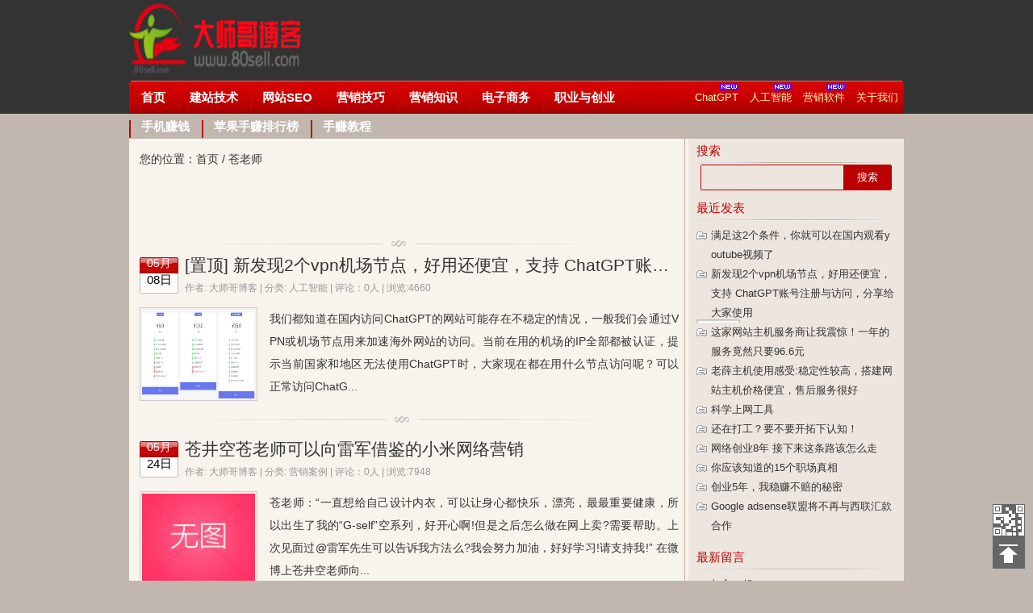

--- FILE ---
content_type: text/html; charset=utf-8
request_url: https://www.80sell.com/tags-236.html
body_size: 5007
content:


<!DOCTYPE html PUBLIC "-//W3C//DTD XHTML 1.0 Transitional//EN" "http://www.w3.org/TR/xhtml1/DTD/xhtml1-transitional.dtd">
<html xmlns="http://www.w3.org/1999/xhtml" xml:lang="zh-CN" lang="zh-CN">
<head>


	<meta http-equiv="Content-Type" content="text/html; charset=utf-8"/>
	<meta http-equiv="Content-Language" content="zh-CN" />
	<meta name="viewport" content="width=device-width, initial-scale=1, maximum-scale=1">

    <title>苍老师-大师哥博客</title>
	<meta name="generator" content="Z-BlogPHP 1.7.3" />
	<link rel="stylesheet" rev="stylesheet" href="https://www.80sell.com/zb_users/theme/txlss/style/txcstx.css" type="text/css" media="all"/>
	<script src="https://www.80sell.com/zb_system/script/common.js" type="text/javascript"></script>
	<script src="https://www.80sell.com/zb_system/script/c_html_js_add.php" type="text/javascript"></script>


<!-- Google Tag Manager -->
<script>(function(w,d,s,l,i){w[l]=w[l]||[];w[l].push({'gtm.start':
new Date().getTime(),event:'gtm.js'});var f=d.getElementsByTagName(s)[0],
j=d.createElement(s),dl=l!='dataLayer'?'&l='+l:'';j.async=true;j.src=
'https://www.googletagmanager.com/gtm.js?id='+i+dl;f.parentNode.insertBefore(j,f);
})(window,document,'script','dataLayer','GTM-WVDJXQD');</script>
<!-- End Google Tag Manager -->



</head>
<body>


<!-- Google Tag Manager (noscript) -->
<noscript><iframe src="https://www.googletagmanager.com/ns.html?id=GTM-WVDJXQD"
height="0" width="0" style="display:none;visibility:hidden"></iframe></noscript>
<!-- End Google Tag Manager (noscript) -->



    <div id="wrap">
  <div id="header">
           <div id="logo">
        		<h1><a href="https://www.80sell.com/" title="大师哥博客">大师哥博客</a></h1>
				<p>网络营销知识与网络营销技巧分享</p>
           </div>
        <div id="toptool"><table width="100%" height="100" cellpadding="0" cellspacing="0" bgcolor="">
  <tr align="center">
    <td><script async src="//pagead2.googlesyndication.com/pagead/js/adsbygoogle.js"></script>
<!-- 顶部小广告 -->
<ins class="adsbygoogle"
     style="display:inline-block;width:728px;height:90px"
     data-ad-client="ca-pub-0130204859446144"
     data-ad-slot="8069162162"></ins>
<script>
(adsbygoogle = window.adsbygoogle || []).push({});
</script></td>
  </tr>
</table></div>    </div>
        <div id="nav">
            <div class="left" id="hamburgermenu">
                <ul id="menu" class="menu"><li class="li-cate"><a href="https://www.80sell.com/">首页</a></li>
<li class="li-cate"><a href="https://www.80sell.com/jzjs/">建站技术</a></li>
<li class="li-cate"><a href="https://www.80sell.com/wzseo/">网站SEO</a></li>
<li class="li-cate"><a href="https://www.80sell.com/yxjq/">营销技巧</a></li>
<li class="li-cate"><a href="https://www.80sell.com/yxzs/">营销知识</a></li>
<li class="li-cate"><a href="https://www.80sell.com/dzsw/">电子商务</a></li>
<li class="li-cate"><a href="https://www.80sell.com/zycy/">职业与创业</a></li><li id="navbar-category-26"><a href="https://www.80sell.com/sjzq/">手机赚钱</a></li><li id="navbar-category-30"><a href="https://www.80sell.com/pgszphb/">苹果手赚排行榜</a></li><li id="navbar-category-31"><a href="https://www.80sell.com/szjc/">手赚教程</a></li> </ul>
            </div> 
            <div class="right">
                <ul id="menus" class="menu"><li class="page_right"><a href="https://chatgpt.80sell.com/" title="" target="_blank"><span id="gnew">ChatGPT</span></a></li>
<li class="page_right"><a href="https://www.80sell.com/rgzn/" title="" target="_blank"><span id="gnew">人工智能</span></a></li>
<li class="page_right"><a href="https://www.80sell.com/yxrj/" title="" target="_blank"><span id="gnew">营销软件</span></a></li>
<li class="page_right"><a href="https://www.80sell.com/651.html" title="关于我们" target="_blank">关于我们</a></li>
 

</ul>
            </div>
           
        </div>
      </div>
<nav id="navs-wrap">
    <div id="logos"><h1><a href="https://www.80sell.com/" title="大师哥博客">大师哥博客</a></h1></div>
	<ul id="navs" class="menu"><li class="li-cate"><a href="https://www.80sell.com/">首页</a></li>
<li class="li-cate"><a href="https://www.80sell.com/jzjs/">建站技术</a></li>
<li class="li-cate"><a href="https://www.80sell.com/wzseo/">网站SEO</a></li>
<li class="li-cate"><a href="https://www.80sell.com/yxjq/">营销技巧</a></li>
<li class="li-cate"><a href="https://www.80sell.com/yxzs/">营销知识</a></li>
<li class="li-cate"><a href="https://www.80sell.com/dzsw/">电子商务</a></li>
<li class="li-cate"><a href="https://www.80sell.com/zycy/">职业与创业</a></li><li id="navbar-category-26"><a href="https://www.80sell.com/sjzq/">手机赚钱</a></li><li id="navbar-category-30"><a href="https://www.80sell.com/pgszphb/">苹果手赚排行榜</a></li><li id="navbar-category-31"><a href="https://www.80sell.com/szjc/">手赚教程</a></li></ul>
</nav>		

<!-- Global site tag (gtag.js) - Google Analytics -->
<script async src="https://www.googletagmanager.com/gtag/js?id=UA-33907748-2"></script>
<script>
  window.dataLayer = window.dataLayer || [];
  function gtag(){dataLayer.push(arguments);}
  gtag('js', new Date());

  gtag('config', 'UA-33907748-2');
</script>		
		
     	<div id="container">
           	<div class="content">
<div class="place">您的位置：<a href="https://www.80sell.com/">首页</a> / 苍老师</div>
<div class="postt">
<table width="100%" height="70" cellpadding="0" cellspacing="0" bgcolor="">
  <tr align="center">
    <td><script async src="//pagead2.googlesyndication.com/pagead/js/adsbygoogle.js"></script>
<!-- 列表页和内容页顶部广告位 -->
<ins class="adsbygoogle"
     style="display:inline-block;width:468px;height:60px"
     data-ad-client="ca-pub-0130204859446144"
     data-ad-slot="1979727028"></ins>
<script>
(adsbygoogle = window.adsbygoogle || []).push({});
</script></td>
  </tr>
</table></div>
<div id="post-list-news"><ul></ul></div>





 <div class="post">
<!-- baidu_tc block_begin: {"action": "DELETE"} -->
<div class="date"><span>05月</span><span class="f">08日</span></div><!-- baidu_tc block_end -->
<h2><a href="https://www.80sell.com/post/719.html" title="新发现2个vpn机场节点，好用还便宜，支持 ChatGPT账号注册与访问，分享给大家使用" target="_blank" rel="bookmark">[置顶] 新发现2个vpn机场节点，好用还便宜，支持 ChatGPT账号注册与访问，分享给大家使用</a></h2>
<h6>作者: 大师哥博客 | 分类: <a href="https://www.80sell.com/rgzn/" title="查看 人工智能 的全部文章" rel="category tag">人工智能</a> | 评论：0人 | 浏览:4660<div class="clear"></div></h6>
<div class="intro"><a href="https://www.80sell.com/post/719.html" target="_blank" rel="bookmark">
    <img src="https://www.80sell.com/zb_users/upload/2023/05/202305081683481277200196.png"  alt="新发现2个vpn机场节点，好用还便宜，支持 ChatGPT账号注册与访问，分享给大家使用" />    <p>我们都知道在国内访问ChatGPT的网站可能存在不稳定的情况，一般我们会通过VPN或机场节点用来加速海外网站的访问。当前在用的机场的IP全部都被认证，提示当前国家和地区无法使用ChatGPT时，大家现在都在用什么节点访问呢？可以正常访问ChatG...</p></a></div>
</div>





 <div class="post">
<!-- baidu_tc block_begin: {"action": "DELETE"} -->
<div class="date"><span>05月</span><span class="f">24日</span></div><!-- baidu_tc block_end -->
<h2><a href="https://www.80sell.com/post/287.html" title="苍井空苍老师可以向雷军借鉴的小米网络营销" target="_blank" rel="bookmark">苍井空苍老师可以向雷军借鉴的小米网络营销</a></h2>
<h6>作者: 大师哥博客 | 分类: <a href="https://www.80sell.com/yxal/" title="查看 营销案例 的全部文章" rel="category tag">营销案例</a> | 评论：0人 | 浏览:7948<div class="clear"></div></h6>
<div class="intro"><a href="https://www.80sell.com/post/287.html" target="_blank" rel="bookmark">
    <img src="https://www.80sell.com/zb_users/theme/txlss/include/pic.png"  alt="苍井空苍老师可以向雷军借鉴的小米网络营销" />    <p>苍老师：“一直想给自己设计内衣，可以让身心都快乐，漂亮，最最重要健康，所以出生了我的“G-self”空系列，好开心啊!但是之后怎么做在网上卖?需要帮助。上次见面过@雷军先生可以告诉我方法么?我会努力加油，好好学习!请支持我!”&nbsp;在微博上苍井空老师向...</p></a></div>
</div>


<div class="pagenavi">
  	<a title="‹‹" href="https://www.80sell.com/tags-236.html"><span class="page">‹‹</span></a>
    	<span class="page now-page">1</span>
    	<a title="››" href="https://www.80sell.com/tags-236.html"><span class="page">››</span></a>
  </div>

      </div>
    
<div class="sidebar">
<div class="sidebar-inner">


<dl class="function" id="divSearchPanel">
<dt class="function_t">搜索</dt><dd class="function_c">

<div><form name="search" method="post" action="https://www.80sell.com/zb_system/cmd.php?act=search"><input type="text" name="q" size="11" /> <input type="submit" value="搜索" /></form></div>


</dd>
</dl>
<dl class="function" id="divPrevious">
<dt class="function_t">最近发表</dt><dd class="function_c">


<ul><li><a title="满足这2个条件，你就可以在国内观看youtube视频了" href="https://www.80sell.com/post/720.html">满足这2个条件，你就可以在国内观看youtube视频了</a></li>
<li><a title="新发现2个vpn机场节点，好用还便宜，支持 ChatGPT账号注册与访问，分享给大家使用" href="https://www.80sell.com/post/719.html">新发现2个vpn机场节点，好用还便宜，支持 ChatGPT账号注册与访问，分享给大家使用</a></li>
<li><a title="这家网站主机服务商让我震惊！一年的服务竟然只要96.6元" href="https://www.80sell.com/post/718.html">这家网站主机服务商让我震惊！一年的服务竟然只要96.6元</a></li>
<li><a title="老薛主机使用感受:稳定性较高，搭建网站主机价格便宜，售后服务很好" href="https://www.80sell.com/post/717.html">老薛主机使用感受:稳定性较高，搭建网站主机价格便宜，售后服务很好</a></li>
<li><a title="科学上网工具" href="https://www.80sell.com/post/716.html">科学上网工具</a></li>
<li><a title="还在打工？要不要开拓下认知！" href="https://www.80sell.com/post/715.html">还在打工？要不要开拓下认知！</a></li>
<li><a title="网络创业8年 接下来这条路该怎么走" href="https://www.80sell.com/post/714.html">网络创业8年 接下来这条路该怎么走</a></li>
<li><a title="你应该知道的15个职场真相" href="https://www.80sell.com/post/713.html">你应该知道的15个职场真相</a></li>
<li><a title="创业5年，我稳赚不赔的秘密" href="https://www.80sell.com/post/712.html">创业5年，我稳赚不赔的秘密</a></li>
<li><a title="Google adsense联盟将不再与西联汇款合作" href="https://www.80sell.com/post/710.html">Google adsense联盟将不再与西联汇款合作</a></li>
</ul>

</dd>
</dl>
<dl class="function" id="divComments">
<dt class="function_t">最新留言</dt><dd class="function_c">


<ul>
<li><a href="https://www.80sell.com/post/614.html#cmt130" title="违章代办 @ 2020-02-15 17:38:22">加入一起</a></li>

<li><a href="https://www.80sell.com/post/606.html#cmt128" title="今日新鲜事 @ 2020-01-27 22:07:19">文章非常好。</a></li>

<li><a href="https://www.80sell.com/post/606.html#cmt127" title="违章代办 @ 2020-01-02 17:12:47">收走了</a></li>

<li><a href="https://www.80sell.com/post/614.html#cmt126" title="今日头条 @ 2019-11-10 17:09:40">文章不错支持一下吧</a></li>

<li><a href="https://www.80sell.com/post/606.html#cmt125" title="头条新闻 @ 2019-11-10 17:09:06">文章不错非常喜欢</a></li>

<li><a href="https://www.80sell.com/post/606.html#cmt124" title="207网赚博客 @ 2019-09-16 20:54:54">一口气阅读了好几篇，这篇写得最好！</a></li>

<li><a href="https://www.80sell.com/post/75.html#cmt123" title="阿Q博客 @ 2019-09-16 20:52:54">没有试过，在淘宝上买这东西</a></li>

<li><a href="https://www.80sell.com/post/582.html#cmt122" title="207网赚博客 @ 2019-09-16 20:51:26">一个人真正需要的财富就那么一点点，其余的都是用来炫耀的，正应了中国的古话:纵有广厦千间，夜眠三尺之地。</a></li>

<li><a href="https://www.80sell.com/post/193.html#cmt120" title="斜杠青年博客 @ 2019-09-16 20:46:04">我见过这是比较好的整理，不错！第一次来</a></li>

<li><a href="https://www.80sell.com/post/193.html#cmt118" title="221网赚博客 @ 2019-09-16 20:43:33">迟来的发现，这是一个好博客，感谢干货分享。</a></li>
</ul>

</dd>
</dl>
<dl class="function" id="divTags">
<dt class="function_t">标签列表</dt><dd class="function_c">


<ul><li><a title="seo教程" href="https://www.80sell.com/tags-27.html">seo教程<span class="tag-count"> (12)</span></a></li>
<li><a title="seo资料" href="https://www.80sell.com/tags-28.html">seo资料<span class="tag-count"> (13)</span></a></li>
<li><a title="seo知识" href="https://www.80sell.com/tags-36.html">seo知识<span class="tag-count"> (15)</span></a></li>
<li><a title="网络营销知识" href="https://www.80sell.com/tags-40.html">网络营销知识<span class="tag-count"> (17)</span></a></li>
<li><a title="网络营销技巧" href="https://www.80sell.com/tags-42.html">网络营销技巧<span class="tag-count"> (16)</span></a></li>
<li><a title="网络营销案例" href="https://www.80sell.com/tags-47.html">网络营销案例<span class="tag-count"> (12)</span></a></li>
<li><a title="网络营销关注" href="https://www.80sell.com/tags-54.html">网络营销关注<span class="tag-count"> (18)</span></a></li>
<li><a title="网络营销资料" href="https://www.80sell.com/tags-56.html">网络营销资料<span class="tag-count"> (24)</span></a></li>
<li><a title="网站SEO" href="https://www.80sell.com/tags-69.html">网站SEO<span class="tag-count"> (15)</span></a></li>
<li><a title="网络赚钱" href="https://www.80sell.com/tags-107.html">网络赚钱<span class="tag-count"> (11)</span></a></li>
</ul>

</dd>
</dl>
<div id="box" class="sjwu1">  
<div id="float" class="div1">    

 
</div>  
</div>
<script type="text/javascript">
//侧栏跟随   
(function(){   
    var oDiv=document.getElementById("float");   
    var H=0,iE6;   
    var Y=oDiv;   
    while(Y){H+=Y.offsetTop;Y=Y.offsetParent};   
    iE6=window.ActiveXObject&&!window.XMLHttpRequest;   
    if(!iE6){   
        window.onscroll=function()   
        {   
            var s=document.body.scrollTop||document.documentElement.scrollTop;   
            if(s>H){oDiv.className="div1 div2";if(iE6){oDiv.style.top=(s-H)+"px";}}   
            else{oDiv.className="div1";}       
        };   
    }   
})();
</script>
</div>
</div>

<div id="rollstart"></div>
					
            <div id="rollstart"></div>
          </div>	
        </div>


 <div id="footer">
    <div class="foot">
	    	<div class="copy">Copyright,2012-2023 <a href="http://www.80sell.com" target="_blank" >大师哥博客</a>|<a>微信：victorhan2012</a>|<a href="http://www.beian.miit.gov.cn" target="_blank">京ICP备12018944号-3</a> |<a href="https://www.80sell.com/sitemap.xml" target="_blank">网站地图</a>|</div>
<span class="copyright"><a href="#">微信/QQ</a> <a href="#">940014461</a> </span>
	</div>
      </div>
<script type="text/javascript">
jQuery(document).ready(function($){
	/* prepend menu icon */
	$('#navs-wrap').prepend('<div id="menu-icon">导航</div>');
	/* toggle nav */
	$("#menu-icon").on("click", function(){
		$("#navs").slideToggle();
		$(this).toggleClass("active");
	});
});
</script>



<div id="moquu_wxin" class="moquu_wxin"><a href="javascript:void(0)">大师哥博客<div class="moquu_wxinh"></div></a></div>
<a id="moquu_top" href="javascript:;"></a>

<script src="https://www.80sell.com/zb_users/theme/txlss/script/txlss.js" type="text/javascript"></script>
<link href="https://www.80sell.com/zb_users/plugin/wxreward/src/wx-reward.css" rel="stylesheet"> <script type="text/javascript" src="https://www.80sell.com/zb_users/plugin/wxreward/src/wx-reward.js"></script></body>
</html><!--67.63 ms , 9 queries , 2721kb memory , 0 error-->

--- FILE ---
content_type: text/html; charset=utf-8
request_url: https://www.google.com/recaptcha/api2/aframe
body_size: 267
content:
<!DOCTYPE HTML><html><head><meta http-equiv="content-type" content="text/html; charset=UTF-8"></head><body><script nonce="McilXZBnyruaYsaPdqIB2Q">/** Anti-fraud and anti-abuse applications only. See google.com/recaptcha */ try{var clients={'sodar':'https://pagead2.googlesyndication.com/pagead/sodar?'};window.addEventListener("message",function(a){try{if(a.source===window.parent){var b=JSON.parse(a.data);var c=clients[b['id']];if(c){var d=document.createElement('img');d.src=c+b['params']+'&rc='+(localStorage.getItem("rc::a")?sessionStorage.getItem("rc::b"):"");window.document.body.appendChild(d);sessionStorage.setItem("rc::e",parseInt(sessionStorage.getItem("rc::e")||0)+1);localStorage.setItem("rc::h",'1762375149663');}}}catch(b){}});window.parent.postMessage("_grecaptcha_ready", "*");}catch(b){}</script></body></html>

--- FILE ---
content_type: text/css
request_url: https://www.80sell.com/zb_users/theme/txlss/style/txcstx.css
body_size: 7707
content:
/*
作者：天兴工作室
地址：http://www.txcstx.cn
邮箱：admin@txcstx.cn
*/
*{margin:0;padding:0;-webkit-text-size-adjust:none;word-wrap:break-word;word-break:break-all}
body{padding:0;margin:0;font-size:14px;font-family:small,Arial, Helvetica, sans-serif;color:#333;background:#C1B7AE;}
.iconfont{font-family:"iconfont";font-size:14px;font-style:normal;padding-right:4px}
div,form,img,ul,ol,li,dl,dt,dd{margin:0;padding:0;border:0;}
h1,h2,h3,h4,h5,h6 {margin:0;padding:0;font-weight:bold;margin-right:auto;margin-left:auto;}
li{list-style-type:none;}.clear {clear:both;}ul,li {list-style:none;}
a {color:#333; text-decoration:none;}a:hover {color:#F00;text-decoration:underline;}
form, embed {display: inline;margin: 0;padding: 0;}
.alignleft{display:inline;float:left;margin-right:1.625em}
.alignright{display:inline;float:right;margin-left:1.625em}
.aligncenter{clear:both;display:block;margin-left:auto;margin-right:auto;}
img{max-width:100%; height:auto; width:auto\9; border:0;}

.place{padding:13px;line-height:24px;}
/* -----------------------------主体框架部分----------------------------- */
#wrap{width:100%;height:141px;background:#333333;}
#header{width:960px;margin:0 auto;height:71%;}
#container{width:960px;margin:auto;background:url(images/container.png) 78% 100% repeat-y;table-layout:fixed; word-break: break-all;overflow:hidden;}
.wumii-hook{display:none !important;}
/* -----------------------------网站公告部分----------------------------- */
#gg{width:100%;background:#000;}
#BannerTable {width:960px;margin:0 auto;background:#FFFFD1; border:#E9C94D 1px solid; font-size:12px; line-height:27px;height:27px;font-family:small,Arial, Helvetica, sans-serif;}
#BannerTable .bt_left{ color:#FD0E57; font-weight:bold; text-align:center; width:7%; padding:0 0 0 5px;float:left;background: url(images/notice_bg.gif) 5px 5px no-repeat;}
#BannerTable .bt_cenetr{ color:#4E2207; text-align:left;width:80%;float:left;}
#BannerTable .bt_cenetr a{color:#f00;font-weight: bold;}
#BannerTable .bt_right{color: #FD0E57;text-align: center;width:11%;padding: 0 5px 0 5px;float:left;}
#BannerTable .bt_right a{color:#f00;font-weight:normal;}
.postt{clear:both;margin:0px 5px 0px 13px;position:relative;overflow:hidden;}
#noticet{padding-left: 26px;line-height: 35px;border: 1px dashed #B9AB9E;background-color: #FCFAF7;background-image: url(images/gnew2.gif);background-repeat: no-repeat;background-position: 10px 7px;margin-top: 3px;margin-right: 0;margin-bottom: 12px;margin-left: 0;}
#noticet h3{font-size: 14px;line-height:25px;font-weight: normal;padding-left:15px;}
#noticet h3 a{font-weight: normal;}
#noticet li {list-style-type: none;}
/* -----------------------------网站LOGO部分----------------------------- */
#logo{float:left;text-align:left;text-indent: -999em;background-image: url(../include/logo.png);background-repeat: no-repeat;background-size:100% 100%;height:100px;width:26%}
#logo h1,#logo h2{width:245px;height:100px;}
#logo h1 a,#logo h2 a{display: block;width:auto;height:100px;}
#toptool{width:74%;float:right;text-align:right;height:100px;}
/* -----------------------------菜单部分----------------------------- */
#menu li a:hover, #menuON,#menu a:hover,#nav .left ul li a.on{color: #FFFF73;text-decoration: underline;} 
#nav{width:960px;clear:both;height:29%;margin:0 auto;background:url(images/nav.jpg) 100% 100% no-repeat;font-family:'Microsoft YaHei', Verdana, Arial;position:relative;z-index:999;}
#nav .left{float:left;width:66%}#nav .left ul{float:left;}
#nav .left ul li{float:left;height:36px;line-height:42px;background:url(images/hetu.png) 0px -141px no-repeat;text-align:center;position:relative;}
#nav .left ul li a{color:#FFF;margin:0 1px !important;margin:0 1px 0 1px;display:block;float:left;height:42px;padding:0 14px;display:block;cursor:pointer;font-size:15px;font-weight:bold; }
#nav .left ul li a span{padding:0 14px;display:block;float:left;cursor:pointer; }
#nav .left ul li ul{position:absolute;top:41px;display:none;background-color:#950002;}
#nav .left ul li ul li{background-image:none;float:none;width:100%;line-height:36px;height:36px;}
#nav .left ul li ul li a{background-color:#950002;float:none;width:100%;color:#fff;display:block;text-align:left;line-height:36px;height:36px;font-weight:normal;}

#nav .right{float:left;width:34%}#nav .right ul{float:right;}
#nav .right ul li{float:left;height:36px;line-height:42px;text-align:center;margin:0px 6px 0px 6px;}

#nav .right ul li a{color: #FDFCBC;margin:0 1px !important;margin:0 1px 0 1px;display:block;float:left;height:42px;font-size:13px;}
#nav .right ul li a:hover{color:#fff;display:block;}
#nav .left ul li a:hover,#nav ul li.current_page_item a,#nav ul li.current-menu-item a,#nav ul li.current-post-parent a,#nav .left ul li.on a{color:#ffff73;display:block;float:left;text-decoration:underline;}
/* -----------------------------手机菜单部分----------------------------- */
#navs-wrap{margin-top:0px;display:none;}
#navs-wrap .logo,#navs-wrap .logo h1,#navs-wrap .logo h2,#navs-wrap .logo h1 a,#navs-wrap .logo h2 a{display:none;}
#logos,#logos h1,#logos h2,#logos h1 a,#logos h2 a{display:none;}
/* menu icon */
#menu-icon{display:none;}
#navs{display:none;}
#navs li{margin:0;padding:0;}
#navs li{list-style:none;float:left;margin-right:5px;}
/* nav link */
#navs a{padding:4px 15px;display:block;color:#000;background:#ecebeb;}
#navs a:hover{background:#f8f8f8;}
/* nav dropdown */
#navs ul{background:#fff;padding:2px;position:absolute;border:solid 1px #ccc;display:none;width:200px;}
#navs ul li{float:none;margin:0;padding:0;}
#navs li:hover > ul{display:block;}
/*社会化分享*/
#ckepop{float: right;}
#ckepop img{filter:Gray;-webkit-filter: grayscale(100%);}
/*广告样式*/
#ads{float:left;clear:right;padding-top: 5px;margin-right: 4px;}
#ads-banner{padding: 8px 0 8px 15px;}
/* 404页面 */
#logo404{background-color: #FFFFFF;background-image: url(../include/logo.png);background-repeat: no-repeat;background-position: center center;padding-top: 60px;padding-bottom: 60px;border-bottom-width: 1px;border-bottom-style: solid;border-bottom-color: #9EAA99;box-shadow: 0px 0px 4px rgba(0, 0, 0, 0.25);}
#cw404{width: 720px;margin-top: 20px;margin-right: auto;margin-bottom: 20px;margin-left: auto;}
#cw404 h1{font-size: 18px; line-height: 60px; font-weight: normal; text-align: center;}
#cw404 .kuang{font-size: 14px;border: 1px solid #9EAA99;border-radius: 3px;box-shadow: 0px 0px 4px rgba(0, 0, 0, 0.25);padding: 20px;background-color: #FFFFFF;}
#cw404 #ts404{text-align: center;}

/* -----------------------------主题内容部分----------------------------- */
#containers{width:960px;margin:auto;background:#F8F3ED;table-layout:fixed; word-break: break-all;overflow:hidden;}
.contents{width:100%;overflow:hidden;}
.content{float:left;width:71%;overflow:hidden;}
.content .mainbox{width:96%;margin:auto;}
#quan{width:960px;margin:auto;background:#F8F3ED;table-layout:fixed; word-break: break-all;overflow:hidden;}
#post-list-news{padding: 8px 2px 8px; background: url(images/sline.png) no-repeat 50% 100%;margin:auto;} 
#post-list-news {width:100%;height:100%;text-align: left;overflow: hidden;}
#post-list-news ul{width:100%;height:100%;text-align: left;overflow: hidden;}
#post-list-news ul li{float: left;width:45%;background:url(images/hot.gif) 0 0 no-repeat;padding-left:22px; font-size:14px;}
#post-list-news ul li a{line-height: 28px;text-decoration:none;color:#F00;}
#post-list-news ul li a:hover{text-decoration: underline;color :#450A11;}
.post-title{margin-top: 10px;padding-left: 10px;border-left-width: 6px;border-left-style: solid;border-left-color: #BF0101;} 
.post{clear:both;margin:0px 5px 10px 13px;position:relative;width:98%;overflow:hidden;background: url(images/sline.png) no-repeat 50% 100%;padding: 8px 0 20px;}
#comments22{padding:0px 5px 10px 13px;}
.post .date{float:left;width:48px;height:48px;background:url(images/hetu.png) 0 0 no-repeat;margin-top:2px;margin-right:8px;}
.post .date span{display:block;text-align:center;color:#fff;font-family:'Microsoft YaHei', Verdana, Arial;font-weight: normal; }
.post .date span.f{font-size:15px;color:#000;text-align:center;margin-top:2px;}
.post h2{font-size:21px;line-height:25px;padding-bottom:3px;font-weight:normal;font-family:'Microsoft YaHei', Verdana, Arial;text-overflow: ellipsis;white-space: nowrap;overflow: hidden;}
.post h1{font-size:26px;line-height:40px;padding-bottom:3px;font-weight:normal;font-family:'Microsoft YaHei', Verdana, Arial;padding-right:2px;padding-bottom: 4px;margin-bottom: 4px;}
.post-body{margin-top:15px;}
.post h4{font-size:12px;float:right;font-weight:normal;color:#616060;padding-top:3px;}
.post h6{font-size:12px;font-weight:normal;color:#999;margin-top:5px;}.post h6 a{color:#999;}
.post .you{float:right;}
.post .comments{position:absolute;right:0;top:29px;color:#333;font-style:normal;width:70px;}
.post .comments em{font-size:20px;color:#CC0000;font-style:normal;font-weight:bold;}
.post .intro{overflow: hidden;line-height: 16px;margin-top: 5px;font-size:14px;padding-bottom:3px;}
.post .intro p{padding: 10px 0;line-height: 28px;text-align:justify;text-justify:inter-ideograph;font-size: 14px;}
.post .intro img{width:140px;height:110px;float:left;margin: 10px 15px 0px 0px;padding: 2px;border:1px solid #ccc;position:relative;z-index:3;}
#DY-container{overflow: hidden; height: 100%; background: url(images/DY-bg-Lusongsong.png) repeat-y 0 0 #F7F3ED;} #DY-content{float: left;width: 920px;} #DY-content-inner{padding: 8px 0 8px 10px;}
#DY-post-title h1,#DY-post-title h2{font-size:30px;line-height:30px;font-family:Microsoft YaHei,small;font-weight: normal;padding-bottom: 10px;padding-top: 10px;text-align: center;border-bottom-width: 1px;border-bottom-style: dashed;border-bottom-color: #CCC;} .DY-post-title h1 a{color :#450A11;} 
/*-----------------------------留言本页-----------------------------*/
#guestbook{line-height: 28px;font-size: 14px;}#guestbook h4{font-size: 14px;font-weight: bold;}#guestbook img{padding: 0px;border-top-style: none;border-right-style: none;border-bottom-style: none;border-left-style: none;vertical-align: middle;}
/*分页条*/

/*-----------------------------侧栏跟随-----------------------------*/
#box{position:relative;float:right;width:100%;padding-left:10px;}.div1{width:100%;}.div2{position:fixed;_position:absolute;top:0;z-index:250;width:265px;}
/* -----------------------------文章页内容部分----------------------------- */
.post .con{margin:5px 3px 5px 0px;font-size:16px; }
.post .con a{color:#450A11;text-decoration:underline;}
.post .con a:hover{color:#df0031;}
.post .con p{padding:8px 0;line-height:190%;text-indent:2em;text-align:justify;text-justify:inter-ideograph;color:#2A2A2A; }
.post .con #cyEmoji p{text-align:center;}

.post .con p img{max-width:90%;height:auto;} 
.post .con ul{margin-left:15px;padding-left:2em;}
.post .con li{list-style-type:disc;color:#666;}
.post .con blockquote{margin:10px;border:1px #d0d4c8 dashed;background:#f4f5f6 url(images/blockquote.gif) 5px 3px no-repeat;padding:8px 12px 8px 36px;}
.post .con blockquote p{padding:8px 0;line-height:26px;text-indent:0em;text-align:justify;text-justify:inter-ideograph;color:#2A2A2A; }
.post .con h3{text-indent:2em;border-top-width: 1px;border-bottom-width: 1px;border-top-style: dashed;border-bottom-style: dashed;border-top-color: #CCC;border-bottom-color: #CCC;font-size:15px;margin-top: 15px;margin-bottom: 15px;padding-top: 4px;padding-bottom: 4px;}
.post-info h3 {text-indent: 2em;border-top-width: 1px;border-bottom-width: 1px;border-top-style: dashed;border-bottom-style: dashed;border-top-color: #CCC;border-bottom-color: #CCC;font-size: 18px;margin-top: 26px;margin-bottom: 26px;padding-top: 4px;padding-bottom: 4px;}
.post-tag{width:100%;font-size: 16px;float: left;line-height: 30px;padding-bottom: 4px;}
.post-tag a{text-decoration: none;color: #FFF;background-color: #A70000;padding: 6px;}
.post-tag a:hover{background-color: #F00;color: #FFF;text-decoration: underline;}
/* -----------------------------版权部分----------------------------- */
.under{clear:both;margin:0px 0px 10px 0px;font-size:16px;color:#333;margin-top:20px;text-indent:2em;text-align:justify;}
.under a {color: #4E0A13;text-decoration: underline;}.under a:hover {color: #F00;text-decoration: underline;}
/* -----------------------------上下篇部分----------------------------- */
/* designer_detail */
a.prev,a.next{display:block;width:108px;height:282px;position:fixed;left:50%;top:50%;margin-top:-141px;background:url("images/arrow.png") no-repeat;}
a.prev{margin-left:-591px;background-position:0 0;}
a.next{margin-left:483px;background-position:0 -300px;}
a.prev:hover,a.next:hover{background-color:#F7F3ED;}
#postnavi{margin:10px 10px 0px 0px;overflow:hidden;border-bottom:1px #ddd solid;padding-bottom:5px;color:#F00;display:none;}
#postnavi .prev{float:left;font-size:14px;color:#F00;}
#postnavi .next{float:right;font-size:14px;color:#F00;}
.page_links{margin:10px 0;}
.page_links h3{height:30px;line-height:30px;font-size:14px;color:#df0031;}
.page_links ul{border:1px #ddd solid;background:#ebe8e3;padding:5px;}
.page_links li{float:none;display:inline;margin-right:5px;}
/* -----------------------------网站分页样式----------------------------- */
.pagenavi{width: 100%;clear: both;margin-top: 10px;margin-bottom: 10px;text-align:center;}
.pagenavi a,.pagenavi .now-page{padding:4px 10px 4px 10px;color: #000;display:inline-block;clear: both;border: 1px solid #bebdbe;margin:0 3px 3px 0;border-radius: 2px;}
.pagenavi a:hover,.pagenavi .now-page{color: #BA0001;background-color: #bebdbe;border: 1px solid #666;}


/* -----------------------------侧边栏搜索----------------------------- */
#search{margin:0 0 0px 0;float:none;overflow:hidden;background:#ede6df;}
#searchform{}
#searchform label{display:none}
#s{height:28px;background:#ede6df;margin:7px 2px 7px 7px;padding:0 10px;float:left;z-index:1;width:60%;font-size:14px;border: #a6a6a6 1px solid;}
#searchsubmit{border:#a6a6a6 1px solid;height:30px;background-color: #f5f5f5;color: #000000;font-family: Arial,SimSun,sans-serif;font-size: 14px;margin:7px 0px;width:25%;}
#searchsubmit i{font-size:14px;color:#fbfbfb;text-shadow:1px 1px 1px #999}
#searchsubmit:hover i{color:#FFF}
#searchsubmit:active i{text-shadow:1px 2px 1px #f90}
/* -----------------------------侧边栏部分----------------------------- */
.sideba,.sidebar{float:right;width:27.8%;height:100%;overflow:hidden;}
.sidebar-inner {padding: 0 0px;}
.sideba h3{height:25px;line-height:25px;background:url(images/hetu.png) 0 -452px no-repeat;font-size:15px;padding-left:0px;font-family: Microsoft YaHei,small;padding-bottom:0px;font-weight:bold;margin:3px 2px 0 10px;}
.sidebar .about{margin:3px 2px 0 10px;clear:both;color:#333;font-size:13px;}
.sidebar .youxiang{margin:0 5px;clear:both;}
.sidebar dl dt{height:25px;line-height:25px;background:url(images/hetu.png) 0 -448px no-repeat;font-size:15px;padding-left:0px;font-family: Microsoft YaHei,small;padding-bottom: 4px;font-weight:normal;margin:3px 2px 0 10px;color: #BF0101;}
.sidebar dl{margin-bottom:10px;}
.sidebar dl dd{padding:0 10px;}
.sidebar ul{padding:5px 0 5px 0; }
.sidebar li{background:url(images/hetu.png) 0 -311px no-repeat;padding-left:18px; font-size:13px;line-height: 24px;}
.sidebar #divComments li{max-height:48px;overflow:hidden;}
.sidebar .widget li a:hover{color:#F00;}
.sidebar .widget .comment li{clear:both;padding:0 0 3px 16px;border-bottom:1px #777 dashed;}
.sidebar .widget#tag_cloud{width:100%;overflow:hidden;}
.sidebar .widget#tag_cloud p{padding:5px;}
.sidebar dl#divCatalog ul li ul{display:none;}
#divMisc li{padding-bottom: 16px;background-image: none;} 
#divTags ul,#divLinkage ul,#divCatalog ul{overflow: hidden;height: 100%;} 
#divTags li,#divLinkage li,#divCatalog li {float: left;width: 43%;padding-left: 7%;} 
#gnew{background-image: url(images/gnew1.gif);background-repeat: no-repeat;background-position: right top;padding-top: 10px;}
#hot{background-image: url(images/hot.gif);background-repeat: no-repeat;background-position: right top;padding-top: 10px;}
/* -----------------------------相关文章部分----------------------------- */
.like{margin:10px 0 0 0;font-size:14px;}
.like h3{height:25px;line-height:25px;border-bottom:1px #d0d4c8 solid;font-size:14px;padding-left:10px;background:#ebe8e9;}
.like ul{padding:5px 0;}
.like li{height:25px;line-height:25px;border-bottom:1px #d0d4c8 dashed;background:url(images/hetu.png) 3px -89px no-repeat;padding-left:15px;}
.like li span{float:right;font-size:12px;color:#999;}
/*相关文章*/
.related-post{margin-top: 15px;} .related-post h3{color: #333333; font-size: 14px; padding:0 10px; border-bottom: 1px solid #CFC3BA; height:27px; line-height:27px; background: #EBE8E4;}.related-post h3 a{color: #FF0000;} .related-post li{padding: 8px 10px;color: #999999;overflow: hidden;height: 100%;background: url(images/line-bg-lusongsong.png) repeat-x 0 100% #F7F3ED;} .related-post li a{font-size: 13px;padding-left: 18px;background-position: 0 -97px;display: block;} .related-post li:hover{background-color: #FFFF99;background-image: url(images/line-bg-lusongsong.png);background-repeat: repeat-x;background-position: 0 100%;} .related-post li span{float: right; font-size: 12px;}
/*-----------------------------评论部分-----------------------------*/ 
#comments,.comment-title{margin-top: 15px;margin-bottom: 10px;} 
.comment-title h3{font-size: 14px; padding:0 10px; height: 100%; overflow: hidden; line-height:34px; background:url(images/line-bg2-lusongsong.png) repeat-x 0 100% #EBE8E4;}
.comment-title h3 span{padding-right: 10px;} 
/*.comment-title ul{float: left;} */
.comment-title li{float: left;line-height:24px;font-weight: 100;cursor: pointer;list-style-type: none;margin-top: 10px;margin-right: 0;margin-bottom: 0;margin-left: 10px;padding-top: 0;padding-right: 20px;padding-bottom: 0;padding-left: 20px;} 
.comment-title li.current{border: 1px solid #CFC3BA; border-bottom: 0; background: #F7F3ED;} 
#comment-list ul, #comment-list li{overflow: hidden; height: 100%;}
#comment-list li:hover{background-color:#FFFFCC;}
/*评论列表*/ 
.depth-1{padding: 15px 0 10px; background: url(images/line-bg-lusongsong.png) repeat-x 0 100%;}
#comment-list ul.parents li.depth-1 dl{overflow: hidden; height: 100%;} 
#comment-list ul.parents li.depth-1 dl dd{margin-left: 10px;line-height: 26px;} 
#comment-list ul.parents li.depth-1 dl dd {font-weight: 100; font-size: 14px;} 
#comment-list ul.parents li.depth-1 dl dd span.num a{color: #A70000;text-decoration: underline;}
#comment-list ul.parents li.depth-1 dl dd cite, #comment-list ul.parents li.depth-1 dl dd h3 cite a{font-size: 14px;font-weight: normal;} 
#comment-list ul.parents li.depth-1 dl dd cite{padding: 0 10px;} 
cite{list-style:none; font-style:normal;}
#comment-list ul.parents li.depth-1 dl dd span a{text-decoration: underline; color: #999;font-size: 13px;}
#comment-list ul.parents li.depth-1 dl dd span a:hover{text-decoration: underline;color: #f00;}
#comment-list ul.parents li.depth-1 dl dd span.comment-reply-link{background-position: 0 0; padding:0 8px 0 18px;} 
#comment-list ul.parents li.depth-1 dl dd #post{font-size: 11px; font-weight: 100; padding-bottom: 10px; color: #999; line-height:120%;} 
#comment-list ul.parents .depth-1 .msgarticle .depth-1 .dot { display:none;}
#comment-list ul.parents .depth-1 .msgarticle .depth-1 {padding:8px 12px 8px 12px; background: url(images/quote-bg.png) no-repeat 10px 10px #FCFAF7;border:1px dashed #CCC;margin:10px 0;}
li.msgarticle{list-style-position : outside;padding:10px;margin:0;line-height:26px;padding-left:55px;border-bottom:1px solid #eaeaea;}
li.msg li.msg li.msgarticle{padding-bottom:0px;}
.nodis{display:none;}
/*评论、头像CSS列表*/
#comment-list ul.parents li.depth-1 dl dd h3 span.comment-reply-link, #comment-list ul.parents li.depth-1 dl dd h3 span.comment-ajax-edit-link, #comment-list ul.parents li.depth-1 dl dd h3 span.comment-admin-edit-link { background-position: 0 2px;  *background-position: 0 0;}
#comment-list ul.parents li.depth-1 dl dt{float: left; width: 56px; height: 51px; margin-top:5px; background: url(images/comment-user-bg-lusongsong.png) no-repeat 0 0;}
#comment-list ul.parents li.depth-1 dl dt img{padding: 4px 7px 7px 4px;} 
/*-----------------------------评论发表用的样式-----------------------------*/
#comment{width:100%;margin:0 0 0 0;padding:5px 0 15px 0;}
#comment p{margin-top:10px;}
#divCommentPost label{margin-top:5px;}
#divCommentPost p.posttop{padding-bottom:10px;border-bottom:1px solid #dbe0e6;font-size: 14px;font-weight: 600;}
#divCommentPost img{margin-bottom:-0.5em;}
#cancel-reply{float:right;margin-right: 2em;}
div.reply-frm{background:#f0f0f0;box-shadow: 0 0 15px #666;margin:1em 1% !important;padding:.3em .8em !important;min-width:330px;}
input.text{border:1px solid #d7d7d7;line-height:20px;height:24px;padding:2px 5px 2px 5px;}
#txaArticle{padding:5px;width:95%;height:150px;border:1px solid #d7d7d7;}
input.button {color:#FFFFFF; font-size:14px; width:100px; height:32px; background:#3a6ea5; border:1px solid #3399CC;cursor: pointer;}
#commentnavi{margin-top: 15px; font-size:12px; height: 30px; line-height: 30px; text-align: right; color: #656565;} #commentnavi em{padding:2px 5px;height:16px;line-height:16px;float: left; border: 1px solid #D4D4D4;background: #FCFAF7;font-weight:bold;} #commentnavi a{padding:1px 5px;border:1px solid #F7F3ED;margin:0 3px;} #commentnavi span.current{border: 1px solid #D4D4D4;background: #FCFAF7; padding:1px 5px;} #commentnavi a:hover{border: 1px solid #A10000; color: #FFFFCC; background: #990000;}
.post-comment{margin-top:15px;} #post-comment-title{color: #333333; font-size: 12px; padding:0 10px; border-bottom: 1px solid #CFC3BA; height:27px; line-height:27px; background: #EBE8E4;} #post-comment-title #comment-reply{float:left; font-weight:bold;} #post-comment-title #cancel-comment-reply{float:right;} #post-comment-body{padding:10px 0;} .login-title{padding-left:2px; padding-bottom:5px;} .user-info ul{padding-left:2px;} .user-info li{padding-bottom:5px; border:0;list-style-type: none;}
/*-----------------------------评论窗口特效-----------------------------*/
.input_on{padding:2px 8px 0pt 3px;height:18px;border:1px solid #999;background-color:#FFFFCC;}
.input_off{padding:2px 8px 0pt 3px;height:18px;border:1px solid #CCC;background-color:#FFF;}
.input_move{padding:2px 8px 0pt 3px;height:18px;border:1px solid #999;background-color:#FFFFCC;}.input_out{/*height:16px;默认高度*/padding:2px 8px 0pt 3px;height:18px;border:1px solid #CCC;background-color:#FFF;}
#post-comment-text textarea{padding:2px 1px;border: 1px solid #ccc;font-size: 16px;} 
#post-comment-text{padding-left:2px; padding-bottom:5px;}
#post-comment-text textarea:hover{border:1px solid #999;background-color:#FFFFCC;} 
#post-comment-text textarea{width:99%;overflow:auto;background-image: url(../include/comment-text-lusongsong.gif);background-repeat: no-repeat;background-position: center center;} #submit-box{padding:0px 3px; overflow:hidden; height:100%;} 
#submit-box span{float:right;} 
.post-comment-button{width:109px;height: 32px;line-height:32px;color: #FFF6AD;background: url(images/postcomment-submit-lusongsong.gif) no-repeat;cursor: pointer;border: 0;font-size: 15px;}
.page-post{padding-top: 5px;} .page-post h3{line-height: 27px; background: url(images/line-bg-lusongsong.png) repeat-x 0 100%; color: #333333; font-size: 14px;} .page-post .page-text{padding: 10px 0;}


/*返回顶部*/
#moquu_top,#moquu_wxin{z-index:2;width:40px;height:40px;right:10px;bottom:15px;position:fixed;cursor:pointer;_position:absolute;_bottom:auto;_top:expression(eval(document.documentElement.scrollTop+document.documentElement.clientHeight-this.offsetHeight-(parseInt(this.currentStyle.marginTop,10)||0)-(parseInt(this.currentStyle.marginBottom,10)||0)))}
#moquu_wxin{bottom:55px;_margin-bottom:55px}
#moquu_wxin a{background:url(images/foot-top.png) 0 -0px;right:0;float:left;width:40px;height:40px;text-indent:-9999px}
#moquu_wxin a:hover{background:url(images/foot-top.png) 0px -0px}
#moquu_top{background:url(images/foot-top.png) 0 -40px;width:40px;height:40px}
#moquu_top:hover{background:url(images/foot-top.png) 0 -80px}
.moquu_wxin{position:relative;z-index:2}
.moquu_wxin a:hover .moquu_wxinh{display:block}
.moquu_wxin .moquu_wxinh{position:absolute;display:none;left:-252px;top:-160px;width:250px;height:250px;background:url(../include/wx.gif) 0 -2px no-repeat}



#comments h4{margin-top: 15px;}
#frmSumbit #inpName,#frmSumbit #inpEmail,#frmSumbit #inpHomePage,#frmSumbit #inpVerify{padding-left: 10px;border: 1px solid #ddd;height: 15px;width: 40%;padding-top: 6px;padding-right: 10px;padding-bottom: 6px;line-height: 15px;float: left;margin-right: 10px;}
.commentpost label{height:15px;overflow:hidden;clear:left;float:left;line-height:15px;border-color:#CCC;border-style:solid;border-width:1px 0 1px 1px;margin:0;padding:6px 10px;}
#txaArticle{width:98%;height:120px;border:1px solid #ddd;padding:5px;}
#frmSumbit p{padding:0px;margin-top: 0px;margin-right: 0px;margin-bottom: 5px;margin-left: 0px;line-height: 30px;}
#frmSumbit .button{color: #FFFFFF;background-color: #AA3629;height: 30px;width: 100px;border-top-width: 0px;border-right-width: 0px;border-bottom-width: 0px;border-left-width: 0px;margin-right: 15px;}
.msgname .dot{font-size: 30px;color: #f4f4f4;float: right;margin-left: 15px;font-weight: 700;}
.msg .msgimg img{clear: left;float: left;margin-right: 10px;padding: 2px;height: 36px;width: 36px;border: 1px solid #ddd;background-color: #f1f1f1;}
.msgtxt .msgarticle{padding-bottom: 4px;}
#comments .msg{font-size: 12px; line-height:22px;border: 1px solid #dddddd;padding-top: 9px;padding-right: 9px;padding-bottom: 1px;padding-left: 9px;margin-top: 12px;border-radius: 5px;}
#comments .msg  .msgname{color: #999999;}
#comments .msg .msgarticle{color: #666666;}
#comments .msg .msgarticle .msg{background-color:#f9f9f9; margin-top:9px;}
.msg .msgarticle .msg .msgname .dot {display: none;}

/*-隐藏评论后出现的内容-*/
.error-tip{font-size: 14px;line-height: 26px;margin-top: 10px;margin-bottom: 10px;}
/* -----------------------------底部模板部分----------------------------- */
#footer{width:960px;height:70px;margin:0 auto;}
.foot{width:100%;margin:0 auto;height:70px;position:relative;background:url(images/foot.png) 100% 8% no-repeat;font-size:12px;}
.foot #gotop{position:absolute;right:10px;top:5px;background:url(images/hetu.png) 0 -114px no-repeat;padding-left:15px;}
.foot .copy{margin-left:10px;padding-top:10px;vertical-align:middle;}
.foot .copy .xia{font-size:12px;padding-top:5px;}
.foot .copy a{color:#450a11;} .foot .copy a:hover{color:#F00;}
.foot span.copyright{position:absolute;top:20px;right:10px;}


.sidebar #divSearchPanel dd form{ height:30px;border-radius: 2px;border:1px solid #BA0100;display:block; margin-left:5px; margin-right:5px;}
.sidebar #divSearchPanel input[type="text"]{line-height: 28px;height: 28px;width: 72%;float: left;padding-left: 1%;clear: left; border:0px; background-color:#EDE6DF;}
.sidebar #divSearchPanel input[type="submit"]{color: #FFFFFF;float: right;height: 30px;width: 25%; border:0px; background-color:#BA0100;}

#divCalendar .function_t{display:none;}
#divCalendar table{width:100%; table-layout:fixed}
#divCalendar caption{text-align:center;height:24px;margin:0px;padding:0px;font-size:0.875em;font-weight:bold;}
#divCalendar caption a{padding:0px;}
#divCalendar th{color: #FFFFFF;text-transform: uppercase;height:26px;background-color: #CCCCCC;}
#divCalendar td{text-align:center;background:#F0F0F0;border:1px solid #E0E1E2;height:30px;}
#divCalendar td.pad{background:none}
#divCalendar td a{display:block;line-height:30px;color:#FFFFFF;background-color:#BA0100;}
/* -----------------------------动态标签部分----------------------------- */
#topend{display:block;}
#div1{position:relative;display:block;width:250px;height:250px;float:left;}
#div1 a{text-decoration:none;position:absolute;top:0;left:0;color:#333;font-family:Microsoft YaHei,small;}
#div1 a:hover{border:1px solid #000;color:#000;padding:0 5px;} 
@media screen and (max-width:1024px){
a.prevs,a.nexts{display:none;}#postnavi{display:block;}}
.post-list-img {float: right;padding: 0px;padding: 0px;overflow:hidden;clear:both;}
@media screen and (max-width:980px){#header{width:100%;height:59%}
#wrap{width:100%;height:103px}.sidebar{width:28.5%;}.sideba{width:28.5%;}#s{width:60%}img.aligncenter{width:100%;}
#container,#containers{width:100%;}#notice{font-size:9px;}.feed-mail-btn{font-size:16px;}
#nav{width:100%;height:41%;}.feed-mail .info{font-size:10px;}.foot{width:96%;padding:0 2% 0 2%;}
#logo{width:30%;height:100%}#footer{width:100%;}.foot .copy{margin-left:0px;padding-top:10px;vertical-align:middle;}
#logo h1,#logo h2{width:100%;height:100%}#gg,.feedback{display:none;}
#toptool{width:70%;height:100%}#full{display:none;margin-left:0px;}
#toptool img{width:100%;height:100%}#postnavi .prev,#postnavi .next,.under{font-size:16px;}
.post-list-img {float: right;padding: 0px;padding: 0px;overflow:hidden;clear:both;}
#topend,.post-info{display:none;}#comments22{padding:0;}
}
@media screen and (max-width:768px){html{-webkit-text-size-adjust:none}
#container{width:100%;margin:auto;background:url(images/container.png) 78% 100% repeat-y;margin-top:40px;}
.content{float:left;width:68%;overflow:hidden;}#nav .right ul li{padding:0 0px;}#wrap{display:none;}
#navs-wrap{width:100%;background-color:#D20001;position:fixed;box-shadow:0 0 5px #999;z-index:99;height:40px;top:0;display:block;}
.sjwu{display:none;}
.div2{position:fixed;_position:absolute;top:0;z-index:250;width:29%;margin-top:40px;}
.post h4,#notices,#nav{display:none;}.post h1 a{font-size:16px}#nav .right ul li a{font-size:12px;}
#nav .left ul li a{font-size:13px;}#postnavi .prev,#postnavi .next,.under{font-size:16px;}
.post .con p{padding:5px 0;font-size:16px;line-height:20px;width:98%;text-indent:1em;margin-top:3px;}
.rssbutton input{background: #77a0d1;border: 1px solid #88b3e6; color: #FFFFFF; cursor: pointer;font-weight: bold;width:186px;display:block;height:24px;line-height:24px;text-align:center;}
.post-list-img {float: right;padding: 0px;padding: 0px;overflow:hidden;clear:both;}
/* menu icon */
#menu-icon{color:#fff;width:42px;height:30px;line-height:25px;background:#D20001 url(images/menu-icon.png) no-repeat 10px center;padding:8px 10px 0 42px;cursor:pointer;border:solid 1px #666;display:block;float:right;
}
#menu-icon:hover{background-color:#D20001;color:#000;}
#menu-icon.active{background-color:#bbb;color:#000;}
#logos{float:left;display:block;width:60%;height:40px;overflow:hidden;}
#logos h1,#logos h2{font-size:24px;display:block;text-shadow:none;color:#fff;padding-top:5px;padding-left:10px;font-family:'Microsoft YaHei', Verdana, Arial;}
#logos h1 a,#logos h2 a{color:#fff;text-decoration:none;display:block;}
/* main nav */
#navs{clear:both;position:absolute;top:40px;width:110px;z-index:10000;padding:5px 0 5px 5px;background:#D20001;border:solid 1px #999;right:0;}
#navs li{clear:both;float:none;background:#D20001;padding:5px 0 0px 5px;text-align:center;font-size:18px;}
#navs a,#nav ul a{font:inherit;background:none;display:inline;padding:0;color:#fff;border:none;}
#navs a:hover,#nav ul a:hover{background:none;color:#000;}
/* dropdown */
#navs ul{width:auto;position:static;display:block;border:none;background:inherit;}
#navs ul li{margin:3px 0 3px 15px;}
.post .date,#ads-banner{display:none;}
}
@media screen and (max-width:650px){html{-webkit-text-size-adjust:none}
#header{width:98%;height:59%}.sideba{width:100%;}.selectnav{display:block}
#post-list-news,.sidebar,.foot #gotop,.foot span.copyright,.post h4,#wenad,#endad,.postt,#noticet,#noticet h3,.sideba h3{display:none;}
.post .intro p{font-size:14px;line-height:22px;margin-top:5px;}
.post .intro img{width:90px;height:72px}.post .comments{top: 34px;}
.content{width:98%;float:none;overflow:hidden;margin:0 auto;background:#F8F3ED;}
#post-list-news ul li{width:98%;}.post h2 a{font-size:20px}
.post .date span.f{margin-top:4px;color:#000;text-align:center;}
#postnavi .prev,#postnavi .next,.under{font-size:16px;}
.post .con p{padding:5px 0;font-size:16px;line-height:20px;width:98%;text-indent:2em;}
}
@media screen and (max-width:500px){html{-webkit-text-size-adjust:none}
#post-list-news,.post h4,#ckepop,.like,#ads-banner{display:none;}#footer,.foot{height:50px;}
.post{clear:both;margin:0px 5px 10px 5px;position:relative;overflow:hidden;background: url(images/sline.png) no-repeat 50% 100%;padding: 8px 0 20px 0;width:100%;}.under{text-indent:1.5em;text-align:justify;}
.post .intro{padding-top:0px;height: 85px;margin-top: 0px;}.post h2 a{font-size:20px}.post h1 a{font-size:20px}
.post .intro p{padding:5px 0;font-size:14px;line-height:20px;width:98%;eight: 85px;}
.post .con{padding-top:5px;}.post h2 a{font-size:20px}.post h1 a{font-size:20px}
.post .con p{padding:5px 0;font-size:16px;line-height:20px;width:98%;text-indent:1.5em;margin-top:3px;}
#postnavi .prev,#postnavi .next,.under{font-size:16px;}
}
@media screen and (max-width:400px){html{-webkit-text-size-adjust:none}
#postnavi .prev,#postnavi .next,.under{font-size:16px;}
#post-list-news,.foot .copy span,.post h4,.you,.xia,.comment-titles,.comment-titles li,.comment-title{display:none;}
.post .con p{padding:5px 0;font-size:16px;line-height:20px;width:98%;text-indent:1.5em;margin-top:3px;}
.post .date{margin-right:2px;}
#DY-post-title h1,#DY-post-title h2{font-size:20px;line-height:30px;font-family:Microsoft YaHei,small;font-weight: normal;padding-bottom: 10px;padding-top: 10px;text-align: center;border-bottom-width: 1px;border-bottom-style: dashed;border-bottom-color: #CCC;} .DY-post-title h1 a{color :#450A11;} 
}
@media screen and (max-width:350px){html{-webkit-text-size-adjust:none}
#postnavi .prev,#postnavi .next,.under{font-size:16px;}
#post-list-news,.post h4,.you{display:none;}.post h1 a{font-size:20px}
.post .comments{position:absolute;right:0;top:39px;color:#333;font-style:normal;width:55px;font-size:11px}
.post .comments em{font-size:14px;color:#CC0000;font-style:normal;font-weight:bold;}
.post .con p{padding:5px 0;font-size:16px;line-height:20px;width:98%;text-indent:1.5em;margin-top:3px;}
}


--- FILE ---
content_type: text/css
request_url: https://www.80sell.com/zb_users/plugin/wxreward/src/wx-reward.css
body_size: 89
content:
.gave {
    height: 110px;
    position: relative;
    text-align: center;
}

.gave .code::after {
    border-color: #fff transparent transparent;
    border-style: solid;
    border-width: 10px;
    content: "";
    height: 0;
    left: 50%;
    margin-left: -7.5px;
    position: absolute;
    top: 100%;
    width: 0;
}
.gave .code {
    background: #fff none repeat scroll 0 0;
    border-radius: 5px;
    bottom: 100%;
    box-shadow: 0 0 15px #e5e5e5;
    color: #68b3de;
    display: none;
    font-size: 13px;
    height: 160px;
    left: 50%;
    box-sizing: content-box;
    margin-left: -110px;
    padding: 20px;
    position: absolute;
    width: 180px;
    z-index: 999;
    text-align: center;
}
.gave a {
    background: #f06363 none repeat scroll 0 0;
    border-radius: 50%;
    color: #fff !important;
    display: inline-block;
    font-size: 18px;
    height: 75px;
    line-height: 75px;
    text-align: center;
    width: 75px;
    text-decoration: none;
}

.gave .code > img {
    height: 124px;
    width: 124px;
    border: medium none;
    max-width: 100%;
}

--- FILE ---
content_type: application/javascript
request_url: https://www.80sell.com/zb_users/theme/txlss/script/txlss.js
body_size: 208
content:

//pinlun list Tabs
function setTab(name,cursel,n){
for(i=1;i<=n;i++){
var menu=document.getElementById(name+i);
var con=document.getElementById("con"+name+i);
menu.className=i==cursel?"current":"";
con.style.display=i==cursel?"block":"none";
}
}

//返回顶部
function b() {
	h = $(window).height(),
	t = $(document).scrollTop(),
	t > h ? $("#moquu_top").show() : $("#moquu_top").hide()
}
$(document).ready(function() {
	b(),
	$("#moquu_top").click(function() {
		$(document).scrollTop(0)
	})
}),
$(window).scroll(function() {
	b()
});

$(function(){
    var surl = location.href;
    var surl2 = $(".place a:eq(1)").attr("href");
    $("#hamburgermenu ul li a").each(function() {
        if ($(this).attr("href")==surl || $(this).attr("href")==surl2) $(this).parent().addClass("on")
    });
});

$("#menu li").hover(function() {
	if($(this).find("li").length > 0){
		$(this).children("ul").stop(true, true).slideDown(300)
	}
},function() {
	$(this).children("ul").stop(true, true).slideUp("fast");
});


$("#moquu_top").click(function(){
    $('body,html').animate({scrollTop:0},300);
});

--- FILE ---
content_type: application/javascript
request_url: https://www.80sell.com/zb_users/plugin/wxreward/src/wx-reward.js
body_size: -62
content:
jQuery(function ($) {
    $("#gave").mouseover(function(){
        $("#wechatCode").css('display','block');
    }).mouseout(function(){
        $("#wechatCode").css('display','none');
    })
})